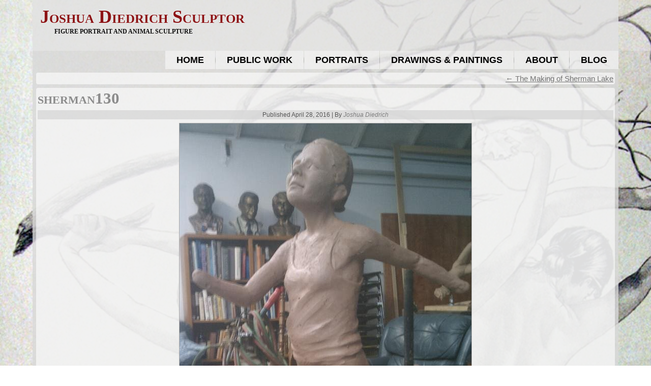

--- FILE ---
content_type: text/html; charset=UTF-8
request_url: https://joshuadiedrich.com/?attachment_id=2370
body_size: 16644
content:
<!DOCTYPE html>
<html lang="en-US">
<head>
<meta charset="UTF-8" />
<title>sherman130 | Joshua Diedrich SculptorJoshua Diedrich Sculptor</title><style id="wphb-used-css-attachment">#art-main{text-align:justify;cursor:default;background:#a6a6a6 url("https://b3099863.smushcdn.com/3099863/wp-content/themes/Diedrich50/images/page.jpeg?lossy=2&strip=1&avif=1");width:100%;min-height:100%;margin:0 auto;font-family:Verdana,Geneva,Arial,Helvetica,sans-serif;font-size:13px;font-style:normal;font-weight:400;position:relative;top:0;left:0;overflow:hidden}ul.art-hmenu{text-align:justify;font-family:Verdana,Geneva,Arial,Helvetica,sans-serif;font-size:13px;font-style:normal;font-weight:400}a,h1,li,p,ul{margin:0;padding:0}.art-postcontent,.art-postheadericons{text-align:left}.art-postcontent,.art-postcontent a,.art-postcontent a:hover,.art-postcontent a:link,.art-postcontent a:visited,.art-postcontent li{font-size:15px}.art-headline,.art-headline a,.art-headline a:hover,.art-headline a:link,.art-headline a:visited,.art-postcontent h1,.art-postcontent h1 a,.art-postcontent h1 a:hover,.art-postcontent h1 a:link,.art-postcontent h1 a:visited,.art-postheader,.art-postheader a,.art-postheader a:hover,.art-postheader a:link,.art-postheader a:visited,.art-slogan,.art-slogan a,.art-slogan a:hover,.art-slogan a:link,.art-slogan a:visited{font-family:Palatino Linotype,Georgia,Times New Roman,Times,serif;font-size:33px;font-weight:400}.art-postcontent a,.art-postcontent a:link{color:#757575;font-family:Verdana,Geneva,Arial,Helvetica,sans-serif;text-decoration:underline}.art-postcontent a:hover,.art-postcontent a:visited{color:#919191;font-family:Verdana,Geneva,Arial,Helvetica,sans-serif;text-decoration:none}.art-postcontent h1{color:#000;font-family:Verdana,Geneva,Arial,Helvetica,sans-serif;font-size:40px}.art-postcontent h1 a,.art-postcontent h1 a:hover,.art-postcontent h1 a:link,.art-postcontent h1 a:visited{font-family:Verdana,Geneva,Arial,Helvetica,sans-serif;font-size:40px}.art-hmenu a,.art-sheet,article,footer,header,nav{-webkit-background-origin:border!important;-moz-background-origin:border!important;background-origin:border-box!important}.art-sheet,article,footer,header,nav{-webkit-box-sizing:border-box;-moz-box-sizing:border-box;box-sizing:border-box;display:block}ul{list-style-type:none}body,html{height:100%}body{color:#121212;min-width:700px;margin:0;padding:0}#art-header-bg:before,.art-footer:before,.art-header:before,.art-layout-cell:before,.art-layout-wrapper:before,.art-nav:before,.art-sheet:before{content:" ";width:100%;display:table}#art-header-bg:after,.art-footer:after,.art-header:after,.art-layout-cell:after,.art-layout-wrapper:after,.art-nav:after,.art-sheet:after,.clearfix:after{clear:both;font:0/0 serif;content:" ";display:block}.art-postcontent li h1,.art-postcontent li p,li h1,li p{margin:1px}.art-shapes{z-index:0;position:absolute;inset:0;overflow:hidden}.art-headline{z-index:101;min-width:50px;line-height:100%;display:inline-block;position:absolute;top:15px;left:2.4%;-webkit-transform:rotate(0);-moz-transform:rotate(0);-ms-transform:rotate(0);-o-transform:rotate(0);transform:rotate(0);margin-left:-13px!important}.art-headline,.art-headline a,.art-headline a:hover,.art-headline a:link,.art-headline a:visited{font-variant:small-caps;text-shadow:0 0 2px #fff;white-space:nowrap;margin:0;padding:0;font-family:Palatino Linotype,Georgia,Times New Roman,Times,serif;font-size:36px;font-style:normal;font-weight:700;text-decoration:none;color:#8c1214!important}.art-slogan{z-index:102;white-space:nowrap;min-width:50px;line-height:100%;display:inline-block;position:absolute;top:56px;left:4.59%;-webkit-transform:rotate(0);-moz-transform:rotate(0);-ms-transform:rotate(0);-o-transform:rotate(0);transform:rotate(0);margin-left:-10px!important}.art-slogan,.art-slogan a,.art-slogan a:hover,.art-slogan a:link,.art-slogan a:visited{text-transform:uppercase;margin:0;padding:0;font-family:Palatino Linotype,Georgia,Times New Roman,Times,serif;font-size:12px;font-style:normal;font-weight:700;color:#0f0f0f!important}#art-header-bg{z-index:auto;background-image:url("https://b3099863.smushcdn.com/3099863/wp-content/themes/Diedrich50/images/header.png?lossy=2&strip=1&avif=1");background-position:top;background-repeat:no-repeat;width:100%;height:100px;margin:0 auto;position:absolute;left:0;overflow:hidden}.art-sheet{cursor:auto;background:#d9d9d9cc;width:90%;min-width:700px;max-width:1728px;margin:0 auto;position:relative;z-index:auto!important}.art-header{background-image:url("https://b3099863.smushcdn.com/3099863/wp-content/themes/Diedrich50/images/header.png?lossy=2&strip=1&avif=1");background-position:top;background-repeat:no-repeat;height:100px;margin:0 auto;position:relative;z-index:auto!important}.responsive .art-header{background-image:url("https://b3099863.smushcdn.com/3099863/wp-content/themes/Diedrich50/images/header.png?lossy=2&strip=1&avif=1");background-position:center}.art-nav{z-index:499;text-align:right;margin:0 auto;position:relative}ul.art-hmenu a,ul.art-hmenu a:hover,ul.art-hmenu a:link,ul.art-hmenu a:visited{z-index:11;outline:0;position:relative}ul.art-hmenu,ul.art-hmenu ul{border:0;margin:0;padding:0;list-style-type:none;display:block}ul.art-hmenu li{z-index:5;float:left;background:0 0;border:0;margin:0;padding:0;display:block;position:relative}ul.art-hmenu li:hover{z-index:10000;white-space:normal}ul.art-hmenu ul:after,ul.art-hmenu:after{content:".";visibility:hidden;clear:both;height:0;display:block;overflow:hidden}ul.art-hmenu,ul.art-hmenu ul{min-height:0}ul.art-hmenu{vertical-align:bottom;display:inline-block}.art-nav:before{content:" "}.art-hmenu{float:right}ul.art-hmenu>li{margin-left:1px}ul.art-hmenu>li:first-child{margin-left:0}ul.art-hmenu>li:last-child{margin-right:0}ul.art-hmenu>li>a{cursor:pointer;color:#000;text-align:center;background:#ffffff80;height:36px;margin:0 auto;padding:0 22px;line-height:36px;text-decoration:none;display:block;position:relative}.art-hmenu a,.art-hmenu a:hover,.art-hmenu a:link,.art-hmenu a:visited{text-transform:uppercase;font-family:Verdana,Geneva,Arial,Helvetica,sans-serif;font-size:18px;font-style:normal;font-weight:700;text-decoration:none}ul.art-hmenu>li:hover>a,ul.art-hmenu>li>a:hover,ul.art-hmenu>li>a:visited{text-decoration:none}ul.art-hmenu>li>a:hover{color:#fff;background:#8c1214cc;margin:0 auto;padding:0 22px;text-decoration:none}ul.art-hmenu>li:before{content:" ";background:url("https://b3099863.smushcdn.com/3099863/wp-content/themes/Diedrich50/images/menuseparator.png?lossy=2&strip=1&avif=1") center no-repeat;width:1px;height:36px;display:block;position:absolute;top:0;left:-1px}ul.art-hmenu>li:first-child:before{display:none}ul.art-hmenu li li a{background:#ffffff4d;border:1px solid #a6a6a64d;margin:0 auto;padding:0 8px}ul.art-hmenu li li{float:none;width:auto;margin-top:0;margin-bottom:0}ul.art-hmenu li li ul>li:last-child{margin-bottom:0}.art-hmenu ul a{white-space:nowrap;text-align:left;color:#545454;border:1px solid #0000;min-width:7em;height:24px;margin:0;font-family:Verdana,Geneva,Arial,Helvetica,sans-serif;font-size:12px;font-style:normal;font-weight:700;line-height:24px;text-decoration:none;display:block}.art-hmenu li li a{border-top-width:0!important}.art-hmenu li li:hover a,.art-hmenu ul>li:first-child>a{border-top-width:1px!important}.art-hmenu ul a:hover,.art-hmenu ul a:link,.art-hmenu ul a:visited{text-align:left;color:#545454;margin:0;font-family:Verdana,Geneva,Arial,Helvetica,sans-serif;font-size:12px;font-style:normal;font-weight:700;line-height:24px;text-decoration:none}ul.art-hmenu ul li a:hover{background:#fff;border:1px solid #919191;margin:0 auto}.art-hmenu ul a:hover{text-decoration:none}.art-hmenu ul li a:hover{color:#000}ul.art-hmenu ul:before{content:" ";z-index:1;background:#fff9;margin:0 auto;display:block;position:absolute}ul.art-hmenu ul{visibility:hidden;z-index:10;background-image:url("https://b3099863.smushcdn.com/3099863/wp-content/themes/Diedrich50/images/spacer.gif?lossy=2&strip=1&avif=1");position:absolute;top:0;left:0}.art-layout-wrapper{margin:0 auto;position:relative;z-index:auto!important}.art-content-layout{table-layout:fixed;width:100%;display:table}.art-content-layout-row{display:table-row}.art-layout-cell{vertical-align:top;display:table-cell}.art-postcontent .art-content-layout{border-collapse:collapse}select{vertical-align:middle;font-family:Verdana,Geneva,Arial,Helvetica,sans-serif;font-size:12px;font-style:normal;font-weight:700}.art-post{background:#fff9;-webkit-border-radius:4px;-moz-border-radius:4px;border-radius:4px;margin:7px;padding:3px}a img{border:0}.art-article img,.art-footer-text img,img.art-article{border:1px solid #ababab;margin:7px}.art-metadata-icons img{vertical-align:middle;border:none;margin:2px}pre{padding:.1em;overflow:auto}.art-postheader{color:#121212;text-align:left;font-family:Verdana,Geneva,Arial,Helvetica,sans-serif;font-size:31px;font-style:normal;font-weight:700}.art-postheader a,.art-postheader a:hover,.art-postheader a:link,.art-postheader a:visited{text-align:left;font-family:Verdana,Geneva,Arial,Helvetica,sans-serif;font-size:31px;font-style:normal;font-weight:700}.art-postheader a,.art-postheader a:link{font-variant:small-caps;color:#8c8c8c;font-family:Palatino Linotype,Georgia,Times New Roman,Times,serif;text-decoration:none}.art-postheader a:visited{font-variant:small-caps;color:gray;font-family:Palatino Linotype,Georgia,Times New Roman,Times,serif;text-decoration:none}.art-postheader a:hover{font-variant:small-caps;color:#919191;font-family:Palatino Linotype,Georgia,Times New Roman,Times,serif;text-decoration:none}.art-postmetadataheader{z-index:1;background:#d4d4d4b3;margin:5px auto 0;padding:1px;position:relative}.art-postheadericons,.art-postheadericons a,.art-postheadericons a:hover,.art-postheadericons a:link,.art-postheadericons a:visited{text-align:center;color:#545454;font-family:Verdana,Geneva,Arial,Helvetica,sans-serif;font-size:12px;font-style:normal;font-weight:400}.art-postheadericons{padding:1px}.art-postheadericons a,.art-postheadericons a:link{color:#7d7d7d;font-family:Verdana,Geneva,Arial,Helvetica,sans-serif;font-style:italic;font-weight:400;text-decoration:none}.art-postheadericons a:visited{color:#636363;font-style:italic;font-weight:400;text-decoration:none}.art-postheadericons a:hover{color:#636363;font-family:Verdana,Geneva,Arial,Helvetica,sans-serif;font-style:italic;font-weight:400;text-decoration:underline}.art-post ul>li:before,.art-postcontent ul>li:before{content:url("https://b3099863.smushcdn.com/3099863/wp-content/themes/Diedrich50/images/postbullets.png?lossy=2&strip=1&avif=1");vertical-align:middle;margin-right:6px;font-size:0;line-height:0;display:inline-block;position:relative;bottom:2px}.art-post li,.art-postcontent li{color:#404040;margin:0 0 0 24px;font-family:Verdana,Geneva,Arial,Helvetica,sans-serif;font-size:13px}.art-post ul>li,.art-postcontent ul>li{padding:0}.art-post ul>li,.art-postcontent ul>li{padding-left:13px}.art-post ul>li:before,.art-postcontent ul>li:before{margin-left:-13px}.art-post ul,.art-postcontent ul{margin:1em 0 1em 24px}.art-post li ul,.art-postcontent li ul{margin:.5em 0 .5em 24px}.art-post li,.art-postcontent li{margin:0}.art-post ul>li,.art-postcontent ul>li{overflow:visible hidden}.art-footer{color:#696969;text-align:center;background:#d9d9d9;margin:0 auto;padding:0;font-family:Palatino Linotype,Georgia,Times New Roman,Times,serif;font-size:13px;position:relative}.art-footer-text a,.art-footer-text a:hover,.art-footer-text a:link,.art-footer-text a:visited{color:#696969;font-family:Palatino Linotype,Georgia,Times New Roman,Times,serif;font-size:13px}.art-footer-text p{text-align:center;padding:0}.art-footer-text a,.art-footer-text a:link{color:#6e6e6e;font-family:Verdana,Geneva,Arial,Helvetica,sans-serif;text-decoration:none}.art-footer-text a:visited{color:#575757;font-family:Verdana,Geneva,Arial,Helvetica,sans-serif;text-decoration:none}.art-footer-text a:hover{color:#6e6e6e;font-family:Verdana,Geneva,Arial,Helvetica,sans-serif;text-decoration:underline}.art-footer-text h1{color:#a6a6a6;font-family:Palatino Linotype,Georgia,Times New Roman,Times,serif}.art-footer-text img{border:1px solid #ababab;margin:5px}.art-footer-inner{width:90%;min-width:700px;max-width:1728px;margin:0 auto;padding:10px}.art-footer-text ul>li:before{content:url("https://b3099863.smushcdn.com/3099863/wp-content/themes/Diedrich50/images/footerbullets.png?lossy=2&strip=1&avif=1");vertical-align:middle;margin-left:-21px;margin-right:6px;font-size:0;line-height:0;display:inline-block;position:relative;bottom:2px}.art-footer-text li{color:#404040;font-family:Verdana,Geneva,Arial,Helvetica,sans-serif;font-size:12px}.art-footer-text ul>li{padding:0}.art-footer-text ul>li{padding-left:21px}.art-content-layout .art-content{margin:0 auto}.navigation{text-align:center;display:block}p.center{text-align:center}.alignleft{float:left}.alignright{float:right}.wp-caption{background-color:#f3f3f3;border:1px solid #ddd;margin:10px;padding-top:4px}.wp-caption img{border:0;margin:0;padding:0}.wp-caption,.wp-caption p{text-align:center}.gallery{clear:both;margin:0 auto 18px;overflow:hidden}.gallery img{border:10px solid #f1f1f1}.gallery{letter-spacing:normal}.art-content{z-index:1;position:relative}div.art-footer div.art-content-layout{width:100%;margin:0 auto}li.pingback p{margin:0}img:is([sizes=auto i],[sizes^="auto," i]){contain-intrinsic-size:3000px 1500px}.wp-block-button__link{box-sizing:border-box;cursor:pointer;text-align:center;word-break:break-word;align-content:center;height:100%;display:inline-block}.wp-block-button__link.alignright{text-align:right}:root :where(.wp-block-button .wp-block-button__link.is-style-outline),:root :where(.wp-block-button.is-style-outline > .wp-block-button__link){border:2px solid;padding:.667em 1.333em}:root :where(.wp-block-button .wp-block-button__link.is-style-outline:not(.has-text-color)),:root :where(.wp-block-button.is-style-outline > .wp-block-button__link:not(.has-text-color)){color:currentColor}:root :where(.wp-block-button .wp-block-button__link.is-style-outline:not(.has-background)),:root :where(.wp-block-button.is-style-outline > .wp-block-button__link:not(.has-background)){background-color:initial;background-image:none}.wp-block-columns{box-sizing:border-box;display:flex;flex-wrap:wrap!important;align-items:normal!important}@media (width >= 782px){.wp-block-columns{flex-wrap:nowrap!important}}:root :where(.wp-block-cover h1:not(.has-text-color)),:root :where(.wp-block-cover h2:not(.has-text-color)),:root :where(.wp-block-cover h3:not(.has-text-color)),:root :where(.wp-block-cover h4:not(.has-text-color)),:root :where(.wp-block-cover h5:not(.has-text-color)),:root :where(.wp-block-cover h6:not(.has-text-color)),:root :where(.wp-block-cover p:not(.has-text-color)){color:inherit}.wp-block-gallery:not(.has-nested-images){flex-wrap:wrap;margin:0;padding:0;list-style-type:none;display:flex}.wp-block-gallery:not(.has-nested-images).alignleft,.wp-block-gallery:not(.has-nested-images).alignright{width:100%;max-width:420px}.wp-block-image>a,.wp-block-image>figure>a{display:inline-block}.wp-block-image img{box-sizing:border-box;vertical-align:bottom;max-width:100%;height:auto}.wp-block-image[style*=border-radius] img,.wp-block-image[style*=border-radius]>a{border-radius:inherit}.wp-block-image .alignleft,.wp-block-image .alignright,.wp-block-image.alignleft,.wp-block-image.alignright{display:table}.wp-block-image .alignleft{float:left;margin:.5em 1em .5em 0}.wp-block-image .alignright{float:right;margin:.5em 0 .5em 1em}.wp-block-image :where(figcaption){margin-top:.5em;margin-bottom:1em}:root :where(.wp-block-image.is-style-rounded img,.wp-block-image .is-style-rounded img){border-radius:9999px}.wp-block-image figure{margin:0}@keyframes turn-off-visibility{0%{opacity:1;visibility:visible}99%{opacity:0;visibility:visible}to{opacity:0;visibility:hidden}}@keyframes lightbox-zoom-out{0%{visibility:visible;transform:translate(-50%,-50%) scale(1)}99%{visibility:visible}to{transform:translate(calc((-100vw + var(--wp--lightbox-scrollbar-width))/ 2 + var(--wp--lightbox-initial-left-position)),calc(-50vh + var(--wp--lightbox-initial-top-position))) scale(var(--wp--lightbox-scale));visibility:hidden}}:root :where(.wp-block-latest-posts.is-grid){padding:0}:root :where(.wp-block-latest-posts.wp-block-latest-posts__list){padding-left:0}ul{box-sizing:border-box}:root :where(.wp-block-list.has-background){padding:1.25em 2.375em}:root :where(p.has-background){padding:1.25em 2.375em}:where(p.has-text-color:not(.has-link-color)) a{color:inherit}.wp-block-pullquote{box-sizing:border-box;overflow-wrap:break-word;text-align:center;margin:0 0 1em;padding:4em 0}.wp-block-pullquote p{color:inherit}.wp-block-pullquote p{margin-top:0}.wp-block-pullquote p:last-child{margin-bottom:0}.wp-block-pullquote.alignleft,.wp-block-pullquote.alignright{max-width:420px}.wp-block-pullquote footer{position:relative}.wp-block-post-template{box-sizing:border-box;max-width:100%;margin-top:0;margin-bottom:0;padding:0;list-style:none}:root :where(.wp-block-separator.is-style-dots){text-align:center;height:auto;line-height:1}:root :where(.wp-block-separator.is-style-dots):before{color:currentColor;content:"···";letter-spacing:2em;padding-left:2em;font-family:serif;font-size:1.5em}:root :where(.wp-block-site-logo.is-style-rounded){border-radius:9999px}:root :where(.wp-block-social-links .wp-social-link a){padding:.25em}:root :where(.wp-block-social-links.is-style-logos-only .wp-social-link a){padding:0}:root :where(.wp-block-social-links.is-style-pill-shape .wp-social-link a){padding-left:.666667em;padding-right:.666667em}:root :where(.wp-block-tag-cloud.is-style-outline){flex-wrap:wrap;gap:1ch;display:flex}:root :where(.wp-block-tag-cloud.is-style-outline a){border:1px solid;margin-right:0;padding:1ch 2ch;font-size:unset!important;text-decoration:none!important}:root :where(.wp-block-table-of-contents){box-sizing:border-box}:root{}:root .has-midnight-gradient-background{background:linear-gradient(135deg,#020381,#2874fc)}html :where(.has-border-color){border-style:solid}html :where([style*=border-top-color]){border-top-style:solid}html :where([style*=border-right-color]){border-right-style:solid}html :where([style*=border-bottom-color]){border-bottom-style:solid}html :where([style*=border-left-color]){border-left-style:solid}html :where([style*=border-width]){border-style:solid}html :where([style*=border-top-width]){border-top-style:solid}html :where([style*=border-right-width]){border-right-style:solid}html :where([style*=border-bottom-width]){border-bottom-style:solid}html :where([style*=border-left-width]){border-left-style:solid}html :where(img[class*=wp-image-]){max-width:100%;height:auto}html :where(.is-position-sticky){}@media screen and (width <= 600px){html :where(.is-position-sticky){}}/*! This file is auto-generated */.wp-block-button__link{color:#fff;background-color:#32373c;border-radius:9999px;box-shadow:none;text-decoration:none;padding:calc(.667em + 2px) calc(1.333em + 2px);font-size:1.125em}.wp-block-file__button{background:#32373c;color:#fff;text-decoration:none}:root{--wp--preset--color--black:#000000;--wp--preset--color--cyan-bluish-gray:#abb8c3;--wp--preset--color--white:#ffffff;--wp--preset--color--pale-pink:#f78da7;--wp--preset--color--vivid-red:#cf2e2e;--wp--preset--color--luminous-vivid-orange:#ff6900;--wp--preset--color--luminous-vivid-amber:#fcb900;--wp--preset--color--light-green-cyan:#7bdcb5;--wp--preset--color--vivid-green-cyan:#00d084;--wp--preset--color--pale-cyan-blue:#8ed1fc;--wp--preset--color--vivid-cyan-blue:#0693e3;--wp--preset--color--vivid-purple:#9b51e0;--wp--preset--gradient--vivid-cyan-blue-to-vivid-purple:linear-gradient(135deg,rgba(6,147,227,1) 0%,rgb(155,81,224) 100%);--wp--preset--gradient--light-green-cyan-to-vivid-green-cyan:linear-gradient(135deg,rgb(122,220,180) 0%,rgb(0,208,130) 100%);--wp--preset--gradient--luminous-vivid-amber-to-luminous-vivid-orange:linear-gradient(135deg,rgba(252,185,0,1) 0%,rgba(255,105,0,1) 100%);--wp--preset--gradient--luminous-vivid-orange-to-vivid-red:linear-gradient(135deg,rgba(255,105,0,1) 0%,rgb(207,46,46) 100%);--wp--preset--gradient--very-light-gray-to-cyan-bluish-gray:linear-gradient(135deg,rgb(238,238,238) 0%,rgb(169,184,195) 100%);--wp--preset--gradient--cool-to-warm-spectrum:linear-gradient(135deg,rgb(74,234,220) 0%,rgb(151,120,209) 20%,rgb(207,42,186) 40%,rgb(238,44,130) 60%,rgb(251,105,98) 80%,rgb(254,248,76) 100%);--wp--preset--gradient--blush-light-purple:linear-gradient(135deg,rgb(255,206,236) 0%,rgb(152,150,240) 100%);--wp--preset--gradient--blush-bordeaux:linear-gradient(135deg,rgb(254,205,165) 0%,rgb(254,45,45) 50%,rgb(107,0,62) 100%);--wp--preset--gradient--luminous-dusk:linear-gradient(135deg,rgb(255,203,112) 0%,rgb(199,81,192) 50%,rgb(65,88,208) 100%);--wp--preset--gradient--pale-ocean:linear-gradient(135deg,rgb(255,245,203) 0%,rgb(182,227,212) 50%,rgb(51,167,181) 100%);--wp--preset--gradient--electric-grass:linear-gradient(135deg,rgb(202,248,128) 0%,rgb(113,206,126) 100%);--wp--preset--gradient--midnight:linear-gradient(135deg,rgb(2,3,129) 0%,rgb(40,116,252) 100%);--wp--preset--font-size--small:13px;--wp--preset--font-size--medium:20px;--wp--preset--font-size--large:36px;--wp--preset--font-size--x-large:42px}body .is-layout-flex{display:flex}.is-layout-flex{flex-wrap:wrap;align-items:center}.is-layout-flex>:is(*,div){margin:0}body .is-layout-grid{display:grid}.is-layout-grid>:is(*,div){margin:0}.has-black-color{color:var(--wp--preset--color--black)!important}.has-cyan-bluish-gray-color{color:var(--wp--preset--color--cyan-bluish-gray)!important}.has-white-color{color:var(--wp--preset--color--white)!important}.has-pale-pink-color{color:var(--wp--preset--color--pale-pink)!important}.has-vivid-red-color{color:var(--wp--preset--color--vivid-red)!important}.has-luminous-vivid-orange-color{color:var(--wp--preset--color--luminous-vivid-orange)!important}.has-luminous-vivid-amber-color{color:var(--wp--preset--color--luminous-vivid-amber)!important}.has-light-green-cyan-color{color:var(--wp--preset--color--light-green-cyan)!important}.has-vivid-green-cyan-color{color:var(--wp--preset--color--vivid-green-cyan)!important}.has-pale-cyan-blue-color{color:var(--wp--preset--color--pale-cyan-blue)!important}.has-vivid-cyan-blue-color{color:var(--wp--preset--color--vivid-cyan-blue)!important}.has-vivid-purple-color{color:var(--wp--preset--color--vivid-purple)!important}.has-black-background-color{background-color:var(--wp--preset--color--black)!important}.has-cyan-bluish-gray-background-color{background-color:var(--wp--preset--color--cyan-bluish-gray)!important}.has-white-background-color{background-color:var(--wp--preset--color--white)!important}.has-pale-pink-background-color{background-color:var(--wp--preset--color--pale-pink)!important}.has-vivid-red-background-color{background-color:var(--wp--preset--color--vivid-red)!important}.has-luminous-vivid-orange-background-color{background-color:var(--wp--preset--color--luminous-vivid-orange)!important}.has-luminous-vivid-amber-background-color{background-color:var(--wp--preset--color--luminous-vivid-amber)!important}.has-light-green-cyan-background-color{background-color:var(--wp--preset--color--light-green-cyan)!important}.has-vivid-green-cyan-background-color{background-color:var(--wp--preset--color--vivid-green-cyan)!important}.has-pale-cyan-blue-background-color{background-color:var(--wp--preset--color--pale-cyan-blue)!important}.has-vivid-cyan-blue-background-color{background-color:var(--wp--preset--color--vivid-cyan-blue)!important}.has-vivid-purple-background-color{background-color:var(--wp--preset--color--vivid-purple)!important}.has-black-border-color{border-color:var(--wp--preset--color--black)!important}.has-cyan-bluish-gray-border-color{border-color:var(--wp--preset--color--cyan-bluish-gray)!important}.has-white-border-color{border-color:var(--wp--preset--color--white)!important}.has-pale-pink-border-color{border-color:var(--wp--preset--color--pale-pink)!important}.has-vivid-red-border-color{border-color:var(--wp--preset--color--vivid-red)!important}.has-luminous-vivid-orange-border-color{border-color:var(--wp--preset--color--luminous-vivid-orange)!important}.has-luminous-vivid-amber-border-color{border-color:var(--wp--preset--color--luminous-vivid-amber)!important}.has-light-green-cyan-border-color{border-color:var(--wp--preset--color--light-green-cyan)!important}.has-vivid-green-cyan-border-color{border-color:var(--wp--preset--color--vivid-green-cyan)!important}.has-pale-cyan-blue-border-color{border-color:var(--wp--preset--color--pale-cyan-blue)!important}.has-vivid-cyan-blue-border-color{border-color:var(--wp--preset--color--vivid-cyan-blue)!important}.has-vivid-purple-border-color{border-color:var(--wp--preset--color--vivid-purple)!important}.has-vivid-cyan-blue-to-vivid-purple-gradient-background{background:var(--wp--preset--gradient--vivid-cyan-blue-to-vivid-purple)!important}.has-light-green-cyan-to-vivid-green-cyan-gradient-background{background:var(--wp--preset--gradient--light-green-cyan-to-vivid-green-cyan)!important}.has-luminous-vivid-amber-to-luminous-vivid-orange-gradient-background{background:var(--wp--preset--gradient--luminous-vivid-amber-to-luminous-vivid-orange)!important}.has-luminous-vivid-orange-to-vivid-red-gradient-background{background:var(--wp--preset--gradient--luminous-vivid-orange-to-vivid-red)!important}.has-very-light-gray-to-cyan-bluish-gray-gradient-background{background:var(--wp--preset--gradient--very-light-gray-to-cyan-bluish-gray)!important}.has-cool-to-warm-spectrum-gradient-background{background:var(--wp--preset--gradient--cool-to-warm-spectrum)!important}.has-blush-light-purple-gradient-background{background:var(--wp--preset--gradient--blush-light-purple)!important}.has-blush-bordeaux-gradient-background{background:var(--wp--preset--gradient--blush-bordeaux)!important}.has-luminous-dusk-gradient-background{background:var(--wp--preset--gradient--luminous-dusk)!important}.has-pale-ocean-gradient-background{background:var(--wp--preset--gradient--pale-ocean)!important}.has-electric-grass-gradient-background{background:var(--wp--preset--gradient--electric-grass)!important}.has-midnight-gradient-background{background:var(--wp--preset--gradient--midnight)!important}.has-small-font-size{font-size:var(--wp--preset--font-size--small)!important}.has-medium-font-size{font-size:var(--wp--preset--font-size--medium)!important}.has-large-font-size{font-size:var(--wp--preset--font-size--large)!important}.has-x-large-font-size{font-size:var(--wp--preset--font-size--x-large)!important}:root :where(.wp-block-pullquote){font-size:1.5em;line-height:1.6}.responsive body{min-width:240px}.responsive .art-content-layout img{max-width:100%;height:auto!important}.responsive .art-content-layout,.responsive .art-content-layout-row,.responsive .art-layout-cell{display:block}.responsive .art-sheet{width:auto!important;min-width:240px!important;max-width:none;margin-right:1%!important;margin-left:1%!important}.responsive .art-header{width:auto;height:auto;min-height:100px;min-width:1%;background-position:center center!important;background-size:cover!important;background-repeat:repeat!important}.responsive .art-header .art-headline,.responsive .art-header .art-slogan{display:block!important;top:0!important;left:0!important;margin:2%!important}.responsive .art-header .art-headline a,.responsive .art-header .art-slogan{white-space:normal!important}.responsive .art-header *{position:relative;text-align:center;-webkit-transform:none!important;-moz-transform:none!important;-o-transform:none!important;-ms-transform:none!important;transform:none!important}.responsive .art-header .art-shapes>*{display:none}.responsive #art-header-bg{background-position:center center!important;background-size:cover!important;background-repeat:repeat!important}.responsive nav.art-nav{width:auto!important;position:relative!important;top:auto!important;left:auto!important;right:auto!important;bottom:auto!important;margin-top:0;margin-bottom:0;min-width:0;text-align:right!important}.responsive nav.art-nav{min-width:1%}.responsive .art-nav{padding-left:0;padding-right:0}.responsive .art-nav ul.art-hmenu{display:none;float:none;text-align:center}.responsive .art-nav ul.art-hmenu li{float:none}.responsive .art-nav ul.art-hmenu>li,.responsive .art-nav ul.art-hmenu>li:first-child,.responsive .art-nav ul.art-hmenu>li:last-child{margin-left:0;margin-right:0}.responsive .art-nav ul.art-hmenu>li:before{display:none}.responsive .art-nav ul.art-hmenu a{margin-top:1px!important;margin-bottom:1px!important;text-align:center!important;height:auto;white-space:normal}.responsive .art-nav ul.art-hmenu>li:first-child>a{margin-top:0!important}.responsive .art-nav ul.art-hmenu>li:last-child>a{margin-bottom:0!important}.responsive .art-nav ul.art-hmenu>li>ul,.responsive .art-nav ul.art-hmenu>li>ul>li,.responsive .art-nav ul.art-hmenu>li>ul>li a{width:auto!important}.responsive .art-nav ul.art-hmenu ul{left:auto!important;right:auto!important;top:auto!important;bottom:auto!important;display:none!important;position:relative!important;visibility:visible!important}.responsive .art-nav ul.art-hmenu>li>ul>li:first-child:after{display:none}.responsive .art-nav ul.art-hmenu ul a{padding-left:4%!important}.responsive .art-nav ul.art-hmenu ul ul a{padding-left:6%!important}.responsive .art-nav ul.art-hmenu ul ul ul a{padding-left:8%!important}.responsive .art-nav ul.art-hmenu ul ul ul ul a{padding-left:10%!important}.responsive .art-nav ul.art-hmenu ul ul ul ul ul a{padding-left:12%!important}.responsive .art-nav ul.art-hmenu>li>ul{padding:0}.responsive .art-nav ul.art-hmenu>li>ul:before{top:0;right:0;bottom:0;left:0}.responsive .art-content-layout,.responsive .art-content-layout-row,.responsive .art-layout-cell{display:block}.responsive .art-layout-cell{width:auto!important;height:auto!important;border-right-width:0!important;border-left-width:0!important;border-radius:0!important}.responsive .art-content-layout-row:after,.responsive .art-content-layout:after,.responsive .art-layout-cell:after{content:".";display:block;height:0;clear:both;visibility:hidden}.responsive .art-post{border-radius:0}.responsive .art-footer-inner{width:auto;padding:2%!important;min-width:0}.no-js img.lazyload{display:none}figure.wp-block-image img.lazyloading{min-width:150px}.lazyload,.lazyloading{--smush-placeholder-width:100px;--smush-placeholder-aspect-ratio:1/1;width:var(--smush-placeholder-width)!important;aspect-ratio:var(--smush-placeholder-aspect-ratio)!important}.lazyload,.lazyloading{opacity:0}.lazyloaded{opacity:1;transition:opacity .3s;transition-delay:0s}.synved-social-resolution-single{display:inline-block}.synved-social-resolution-normal{display:inline-block}.synved-social-resolution-hidef{display:none}@media only screen and (min--moz-device-pixel-ratio:2),only screen and (-o-min-device-pixel-ratio:2/1),only screen and (-webkit-min-device-pixel-ratio:2),only screen and (min-device-pixel-ratio:2),only screen and (min-resolution:2dppx),only screen and (min-resolution:192dpi){.synved-social-resolution-normal{display:none}.synved-social-resolution-hidef{display:inline-block}}</style>
<!-- Created by Artisteer v4.1.0.59861 -->
<meta name="viewport" content="initial-scale = 1.0, maximum-scale = 1.0, user-scalable = no, width = device-width">
<!--[if lt IE 9]><script type="wphb-delay-type" src="https://html5shiv.googlecode.com/svn/trunk/html5.js"></script><![endif]-->

<link rel="stylesheet" data-wphbdelayedstyle="https://joshuadiedrich.com/wp-content/themes/Diedrich50/style.css" media="screen" />
<link rel="pingback" href="https://joshuadiedrich.com/xmlrpc.php" />
<meta name='robots' content='max-image-preview:large' />

            <script data-no-defer="1" data-ezscrex="false" data-cfasync="false" data-pagespeed-no-defer data-cookieconsent="ignore">
                var ctPublicFunctions = {"_ajax_nonce":"8693258484","_rest_nonce":"7676abc00c","_ajax_url":"\/wp-admin\/admin-ajax.php","_rest_url":"https:\/\/joshuadiedrich.com\/wp-json\/","data__cookies_type":"native","data__ajax_type":"rest","data__bot_detector_enabled":0,"data__frontend_data_log_enabled":1,"cookiePrefix":"","wprocket_detected":false,"host_url":"joshuadiedrich.com","text__ee_click_to_select":"Click to select the whole data","text__ee_original_email":"The complete one is","text__ee_got_it":"Got it","text__ee_blocked":"Blocked","text__ee_cannot_connect":"Cannot connect","text__ee_cannot_decode":"Can not decode email. Unknown reason","text__ee_email_decoder":"CleanTalk email decoder","text__ee_wait_for_decoding":"The magic is on the way!","text__ee_decoding_process":"Please wait a few seconds while we decode the contact data."}
            </script>
        
            <script data-no-defer="1" data-ezscrex="false" data-cfasync="false" data-pagespeed-no-defer data-cookieconsent="ignore">
                var ctPublic = {"_ajax_nonce":"8693258484","settings__forms__check_internal":0,"settings__forms__check_external":0,"settings__forms__force_protection":0,"settings__forms__search_test":1,"settings__forms__wc_add_to_cart":0,"settings__data__bot_detector_enabled":0,"settings__sfw__anti_crawler":0,"blog_home":"https:\/\/joshuadiedrich.com\/","pixel__setting":"0","pixel__enabled":false,"pixel__url":null,"data__email_check_before_post":1,"data__email_check_exist_post":1,"data__cookies_type":"native","data__key_is_ok":false,"data__visible_fields_required":true,"wl_brandname":"Anti-Spam by CleanTalk","wl_brandname_short":"CleanTalk","ct_checkjs_key":"98b4ca47a1a146b98c4b0eda7462ef61849ffe58bf016c93652edc9f619fe1ac","emailEncoderPassKey":"a7632421d39f3b92114d87d2b64b7801","bot_detector_forms_excluded":"W10=","advancedCacheExists":true,"varnishCacheExists":false,"wc_ajax_add_to_cart":false}
            </script>
        <link rel='dns-prefetch' href='//b3099863.smushcdn.com' />
<link rel='dns-prefetch' href='//hb.wpmucdn.com' />
<link href='//hb.wpmucdn.com' rel='preconnect' />
<link rel="alternate" type="application/rss+xml" title="Joshua Diedrich Sculptor &raquo; Feed" href="https://joshuadiedrich.com/feed/" />
<link rel="alternate" type="application/rss+xml" title="Joshua Diedrich Sculptor &raquo; Comments Feed" href="https://joshuadiedrich.com/comments/feed/" />
<link rel="alternate" type="application/rss+xml" title="Joshua Diedrich Sculptor &raquo; sherman130 Comments Feed" href="https://joshuadiedrich.com/?attachment_id=2370/feed/" />
<link rel="alternate" title="oEmbed (JSON)" type="application/json+oembed" href="https://joshuadiedrich.com/wp-json/oembed/1.0/embed?url=https%3A%2F%2Fjoshuadiedrich.com%2F%3Fattachment_id%3D2370" />
<link rel="alternate" title="oEmbed (XML)" type="text/xml+oembed" href="https://joshuadiedrich.com/wp-json/oembed/1.0/embed?url=https%3A%2F%2Fjoshuadiedrich.com%2F%3Fattachment_id%3D2370&#038;format=xml" />
		<style>
			.lazyload,
			.lazyloading {
				max-width: 100%;
			}
		</style>
		<style id='wp-img-auto-sizes-contain-inline-css' type='text/css'>
img:is([sizes=auto i],[sizes^="auto," i]){contain-intrinsic-size:3000px 1500px}
/*# sourceURL=wp-img-auto-sizes-contain-inline-css */
</style>
<style id='wp-block-library-inline-css' type='text/css'>
:root{--wp-block-synced-color:#7a00df;--wp-block-synced-color--rgb:122,0,223;--wp-bound-block-color:var(--wp-block-synced-color);--wp-editor-canvas-background:#ddd;--wp-admin-theme-color:#007cba;--wp-admin-theme-color--rgb:0,124,186;--wp-admin-theme-color-darker-10:#006ba1;--wp-admin-theme-color-darker-10--rgb:0,107,160.5;--wp-admin-theme-color-darker-20:#005a87;--wp-admin-theme-color-darker-20--rgb:0,90,135;--wp-admin-border-width-focus:2px}@media (min-resolution:192dpi){:root{--wp-admin-border-width-focus:1.5px}}.wp-element-button{cursor:pointer}:root .has-very-light-gray-background-color{background-color:#eee}:root .has-very-dark-gray-background-color{background-color:#313131}:root .has-very-light-gray-color{color:#eee}:root .has-very-dark-gray-color{color:#313131}:root .has-vivid-green-cyan-to-vivid-cyan-blue-gradient-background{background:linear-gradient(135deg,#00d084,#0693e3)}:root .has-purple-crush-gradient-background{background:linear-gradient(135deg,#34e2e4,#4721fb 50%,#ab1dfe)}:root .has-hazy-dawn-gradient-background{background:linear-gradient(135deg,#faaca8,#dad0ec)}:root .has-subdued-olive-gradient-background{background:linear-gradient(135deg,#fafae1,#67a671)}:root .has-atomic-cream-gradient-background{background:linear-gradient(135deg,#fdd79a,#004a59)}:root .has-nightshade-gradient-background{background:linear-gradient(135deg,#330968,#31cdcf)}:root .has-midnight-gradient-background{background:linear-gradient(135deg,#020381,#2874fc)}:root{--wp--preset--font-size--normal:16px;--wp--preset--font-size--huge:42px}.has-regular-font-size{font-size:1em}.has-larger-font-size{font-size:2.625em}.has-normal-font-size{font-size:var(--wp--preset--font-size--normal)}.has-huge-font-size{font-size:var(--wp--preset--font-size--huge)}.has-text-align-center{text-align:center}.has-text-align-left{text-align:left}.has-text-align-right{text-align:right}.has-fit-text{white-space:nowrap!important}#end-resizable-editor-section{display:none}.aligncenter{clear:both}.items-justified-left{justify-content:flex-start}.items-justified-center{justify-content:center}.items-justified-right{justify-content:flex-end}.items-justified-space-between{justify-content:space-between}.screen-reader-text{border:0;clip-path:inset(50%);height:1px;margin:-1px;overflow:hidden;padding:0;position:absolute;width:1px;word-wrap:normal!important}.screen-reader-text:focus{background-color:#ddd;clip-path:none;color:#444;display:block;font-size:1em;height:auto;left:5px;line-height:normal;padding:15px 23px 14px;text-decoration:none;top:5px;width:auto;z-index:100000}html :where(.has-border-color){border-style:solid}html :where([style*=border-top-color]){border-top-style:solid}html :where([style*=border-right-color]){border-right-style:solid}html :where([style*=border-bottom-color]){border-bottom-style:solid}html :where([style*=border-left-color]){border-left-style:solid}html :where([style*=border-width]){border-style:solid}html :where([style*=border-top-width]){border-top-style:solid}html :where([style*=border-right-width]){border-right-style:solid}html :where([style*=border-bottom-width]){border-bottom-style:solid}html :where([style*=border-left-width]){border-left-style:solid}html :where(img[class*=wp-image-]){height:auto;max-width:100%}:where(figure){margin:0 0 1em}html :where(.is-position-sticky){--wp-admin--admin-bar--position-offset:var(--wp-admin--admin-bar--height,0px)}@media screen and (max-width:600px){html :where(.is-position-sticky){--wp-admin--admin-bar--position-offset:0px}}

/*# sourceURL=wp-block-library-inline-css */
</style><style id='global-styles-inline-css' type='text/css'>
:root{--wp--preset--aspect-ratio--square: 1;--wp--preset--aspect-ratio--4-3: 4/3;--wp--preset--aspect-ratio--3-4: 3/4;--wp--preset--aspect-ratio--3-2: 3/2;--wp--preset--aspect-ratio--2-3: 2/3;--wp--preset--aspect-ratio--16-9: 16/9;--wp--preset--aspect-ratio--9-16: 9/16;--wp--preset--color--black: #000000;--wp--preset--color--cyan-bluish-gray: #abb8c3;--wp--preset--color--white: #ffffff;--wp--preset--color--pale-pink: #f78da7;--wp--preset--color--vivid-red: #cf2e2e;--wp--preset--color--luminous-vivid-orange: #ff6900;--wp--preset--color--luminous-vivid-amber: #fcb900;--wp--preset--color--light-green-cyan: #7bdcb5;--wp--preset--color--vivid-green-cyan: #00d084;--wp--preset--color--pale-cyan-blue: #8ed1fc;--wp--preset--color--vivid-cyan-blue: #0693e3;--wp--preset--color--vivid-purple: #9b51e0;--wp--preset--gradient--vivid-cyan-blue-to-vivid-purple: linear-gradient(135deg,rgb(6,147,227) 0%,rgb(155,81,224) 100%);--wp--preset--gradient--light-green-cyan-to-vivid-green-cyan: linear-gradient(135deg,rgb(122,220,180) 0%,rgb(0,208,130) 100%);--wp--preset--gradient--luminous-vivid-amber-to-luminous-vivid-orange: linear-gradient(135deg,rgb(252,185,0) 0%,rgb(255,105,0) 100%);--wp--preset--gradient--luminous-vivid-orange-to-vivid-red: linear-gradient(135deg,rgb(255,105,0) 0%,rgb(207,46,46) 100%);--wp--preset--gradient--very-light-gray-to-cyan-bluish-gray: linear-gradient(135deg,rgb(238,238,238) 0%,rgb(169,184,195) 100%);--wp--preset--gradient--cool-to-warm-spectrum: linear-gradient(135deg,rgb(74,234,220) 0%,rgb(151,120,209) 20%,rgb(207,42,186) 40%,rgb(238,44,130) 60%,rgb(251,105,98) 80%,rgb(254,248,76) 100%);--wp--preset--gradient--blush-light-purple: linear-gradient(135deg,rgb(255,206,236) 0%,rgb(152,150,240) 100%);--wp--preset--gradient--blush-bordeaux: linear-gradient(135deg,rgb(254,205,165) 0%,rgb(254,45,45) 50%,rgb(107,0,62) 100%);--wp--preset--gradient--luminous-dusk: linear-gradient(135deg,rgb(255,203,112) 0%,rgb(199,81,192) 50%,rgb(65,88,208) 100%);--wp--preset--gradient--pale-ocean: linear-gradient(135deg,rgb(255,245,203) 0%,rgb(182,227,212) 50%,rgb(51,167,181) 100%);--wp--preset--gradient--electric-grass: linear-gradient(135deg,rgb(202,248,128) 0%,rgb(113,206,126) 100%);--wp--preset--gradient--midnight: linear-gradient(135deg,rgb(2,3,129) 0%,rgb(40,116,252) 100%);--wp--preset--font-size--small: 13px;--wp--preset--font-size--medium: 20px;--wp--preset--font-size--large: 36px;--wp--preset--font-size--x-large: 42px;--wp--preset--spacing--20: 0.44rem;--wp--preset--spacing--30: 0.67rem;--wp--preset--spacing--40: 1rem;--wp--preset--spacing--50: 1.5rem;--wp--preset--spacing--60: 2.25rem;--wp--preset--spacing--70: 3.38rem;--wp--preset--spacing--80: 5.06rem;--wp--preset--shadow--natural: 6px 6px 9px rgba(0, 0, 0, 0.2);--wp--preset--shadow--deep: 12px 12px 50px rgba(0, 0, 0, 0.4);--wp--preset--shadow--sharp: 6px 6px 0px rgba(0, 0, 0, 0.2);--wp--preset--shadow--outlined: 6px 6px 0px -3px rgb(255, 255, 255), 6px 6px rgb(0, 0, 0);--wp--preset--shadow--crisp: 6px 6px 0px rgb(0, 0, 0);}:where(.is-layout-flex){gap: 0.5em;}:where(.is-layout-grid){gap: 0.5em;}body .is-layout-flex{display: flex;}.is-layout-flex{flex-wrap: wrap;align-items: center;}.is-layout-flex > :is(*, div){margin: 0;}body .is-layout-grid{display: grid;}.is-layout-grid > :is(*, div){margin: 0;}:where(.wp-block-columns.is-layout-flex){gap: 2em;}:where(.wp-block-columns.is-layout-grid){gap: 2em;}:where(.wp-block-post-template.is-layout-flex){gap: 1.25em;}:where(.wp-block-post-template.is-layout-grid){gap: 1.25em;}.has-black-color{color: var(--wp--preset--color--black) !important;}.has-cyan-bluish-gray-color{color: var(--wp--preset--color--cyan-bluish-gray) !important;}.has-white-color{color: var(--wp--preset--color--white) !important;}.has-pale-pink-color{color: var(--wp--preset--color--pale-pink) !important;}.has-vivid-red-color{color: var(--wp--preset--color--vivid-red) !important;}.has-luminous-vivid-orange-color{color: var(--wp--preset--color--luminous-vivid-orange) !important;}.has-luminous-vivid-amber-color{color: var(--wp--preset--color--luminous-vivid-amber) !important;}.has-light-green-cyan-color{color: var(--wp--preset--color--light-green-cyan) !important;}.has-vivid-green-cyan-color{color: var(--wp--preset--color--vivid-green-cyan) !important;}.has-pale-cyan-blue-color{color: var(--wp--preset--color--pale-cyan-blue) !important;}.has-vivid-cyan-blue-color{color: var(--wp--preset--color--vivid-cyan-blue) !important;}.has-vivid-purple-color{color: var(--wp--preset--color--vivid-purple) !important;}.has-black-background-color{background-color: var(--wp--preset--color--black) !important;}.has-cyan-bluish-gray-background-color{background-color: var(--wp--preset--color--cyan-bluish-gray) !important;}.has-white-background-color{background-color: var(--wp--preset--color--white) !important;}.has-pale-pink-background-color{background-color: var(--wp--preset--color--pale-pink) !important;}.has-vivid-red-background-color{background-color: var(--wp--preset--color--vivid-red) !important;}.has-luminous-vivid-orange-background-color{background-color: var(--wp--preset--color--luminous-vivid-orange) !important;}.has-luminous-vivid-amber-background-color{background-color: var(--wp--preset--color--luminous-vivid-amber) !important;}.has-light-green-cyan-background-color{background-color: var(--wp--preset--color--light-green-cyan) !important;}.has-vivid-green-cyan-background-color{background-color: var(--wp--preset--color--vivid-green-cyan) !important;}.has-pale-cyan-blue-background-color{background-color: var(--wp--preset--color--pale-cyan-blue) !important;}.has-vivid-cyan-blue-background-color{background-color: var(--wp--preset--color--vivid-cyan-blue) !important;}.has-vivid-purple-background-color{background-color: var(--wp--preset--color--vivid-purple) !important;}.has-black-border-color{border-color: var(--wp--preset--color--black) !important;}.has-cyan-bluish-gray-border-color{border-color: var(--wp--preset--color--cyan-bluish-gray) !important;}.has-white-border-color{border-color: var(--wp--preset--color--white) !important;}.has-pale-pink-border-color{border-color: var(--wp--preset--color--pale-pink) !important;}.has-vivid-red-border-color{border-color: var(--wp--preset--color--vivid-red) !important;}.has-luminous-vivid-orange-border-color{border-color: var(--wp--preset--color--luminous-vivid-orange) !important;}.has-luminous-vivid-amber-border-color{border-color: var(--wp--preset--color--luminous-vivid-amber) !important;}.has-light-green-cyan-border-color{border-color: var(--wp--preset--color--light-green-cyan) !important;}.has-vivid-green-cyan-border-color{border-color: var(--wp--preset--color--vivid-green-cyan) !important;}.has-pale-cyan-blue-border-color{border-color: var(--wp--preset--color--pale-cyan-blue) !important;}.has-vivid-cyan-blue-border-color{border-color: var(--wp--preset--color--vivid-cyan-blue) !important;}.has-vivid-purple-border-color{border-color: var(--wp--preset--color--vivid-purple) !important;}.has-vivid-cyan-blue-to-vivid-purple-gradient-background{background: var(--wp--preset--gradient--vivid-cyan-blue-to-vivid-purple) !important;}.has-light-green-cyan-to-vivid-green-cyan-gradient-background{background: var(--wp--preset--gradient--light-green-cyan-to-vivid-green-cyan) !important;}.has-luminous-vivid-amber-to-luminous-vivid-orange-gradient-background{background: var(--wp--preset--gradient--luminous-vivid-amber-to-luminous-vivid-orange) !important;}.has-luminous-vivid-orange-to-vivid-red-gradient-background{background: var(--wp--preset--gradient--luminous-vivid-orange-to-vivid-red) !important;}.has-very-light-gray-to-cyan-bluish-gray-gradient-background{background: var(--wp--preset--gradient--very-light-gray-to-cyan-bluish-gray) !important;}.has-cool-to-warm-spectrum-gradient-background{background: var(--wp--preset--gradient--cool-to-warm-spectrum) !important;}.has-blush-light-purple-gradient-background{background: var(--wp--preset--gradient--blush-light-purple) !important;}.has-blush-bordeaux-gradient-background{background: var(--wp--preset--gradient--blush-bordeaux) !important;}.has-luminous-dusk-gradient-background{background: var(--wp--preset--gradient--luminous-dusk) !important;}.has-pale-ocean-gradient-background{background: var(--wp--preset--gradient--pale-ocean) !important;}.has-electric-grass-gradient-background{background: var(--wp--preset--gradient--electric-grass) !important;}.has-midnight-gradient-background{background: var(--wp--preset--gradient--midnight) !important;}.has-small-font-size{font-size: var(--wp--preset--font-size--small) !important;}.has-medium-font-size{font-size: var(--wp--preset--font-size--medium) !important;}.has-large-font-size{font-size: var(--wp--preset--font-size--large) !important;}.has-x-large-font-size{font-size: var(--wp--preset--font-size--x-large) !important;}
/*# sourceURL=global-styles-inline-css */
</style>

<style id='classic-theme-styles-inline-css' type='text/css'>
/*! This file is auto-generated */
.wp-block-button__link{color:#fff;background-color:#32373c;border-radius:9999px;box-shadow:none;text-decoration:none;padding:calc(.667em + 2px) calc(1.333em + 2px);font-size:1.125em}.wp-block-file__button{background:#32373c;color:#fff;text-decoration:none}
/*# sourceURL=/wp-includes/css/classic-themes.min.css */
</style>
<link rel='stylesheet' id='cleantalk-public-css-css' data-wphbdelayedstyle="https://hb.wpmucdn.com/joshuadiedrich.com/f29e3503-780f-4f00-a26f-3d8d9ae1f94f.css" type='text/css' media='all' />
<link rel='stylesheet' id='cleantalk-email-decoder-css-css' data-wphbdelayedstyle="https://hb.wpmucdn.com/joshuadiedrich.com/4e4d9057-d048-4c70-97b1-a93e746fe8cd.css" type='text/css' media='all' />
<link rel='stylesheet' id='email-subscribers-css' data-wphbdelayedstyle="https://hb.wpmucdn.com/joshuadiedrich.com/80f082de-f5a9-4717-88cc-b259e9a4cc96.css" type='text/css' media='all' />
<link rel='stylesheet' id='foobox-free-min-css' data-wphbdelayedstyle="https://hb.wpmucdn.com/joshuadiedrich.com/2111dc56-c79b-4d51-a41e-7d59b07bb3cb.css" type='text/css' media='all' />
<link rel='stylesheet' id='recent-posts-widget-with-thumbnails-public-style-css' data-wphbdelayedstyle="https://hb.wpmucdn.com/joshuadiedrich.com/c2bc11ad-0d9d-4eb7-9cab-c71993e9a543.css" type='text/css' media='all' />
<link rel='stylesheet' id='style.responsive.css-css' data-wphbdelayedstyle="https://hb.wpmucdn.com/joshuadiedrich.com/1409795e-de55-4f5a-98c6-039c8b3f24f5.css" type='text/css' media='all' />
<script type="wphb-delay-type" data-wphb-type="text/javascript" src="https://hb.wpmucdn.com/joshuadiedrich.com/ff07dfad-5129-4eac-b123-4ab235fe41ef.js" id="apbct-public-bundle_gathering.min-js-js"></script>
<script type="wphb-delay-type" data-wphb-type="text/javascript" src="https://hb.wpmucdn.com/joshuadiedrich.com/298f0573-dd7c-460f-911e-9acdc3d62fd7.js" id="jquery-js"></script>
<script type="text/javascript" id="foobox-free-min-js-before">
/* <![CDATA[ */
/* Run FooBox FREE (v2.7.41) */
var FOOBOX = window.FOOBOX = {
	ready: true,
	disableOthers: false,
	o: {wordpress: { enabled: true }, countMessage:'image %index of %total', captions: { dataTitle: ["captionTitle","title"], dataDesc: ["captionDesc","description"] }, rel: '', excludes:'.fbx-link,.nofoobox,.nolightbox,a[href*="pinterest.com/pin/create/button/"]', affiliate : { enabled: false }},
	selectors: [
		".foogallery-container.foogallery-lightbox-foobox", ".foogallery-container.foogallery-lightbox-foobox-free", ".gallery", ".wp-block-gallery", ".wp-caption", ".wp-block-image", "a:has(img[class*=wp-image-])", ".foobox"
	],
	pre: function( $ ){
		// Custom JavaScript (Pre)
		
	},
	post: function( $ ){
		// Custom JavaScript (Post)
		
		// Custom Captions Code
		
	},
	custom: function( $ ){
		// Custom Extra JS
		
	}
};
//# sourceURL=foobox-free-min-js-before
/* ]]> */
</script>
<script type="wphb-delay-type" data-wphb-type="text/javascript" src="https://joshuadiedrich.com/wp-content/plugins/foobox-image-lightbox/free/js/foobox.free.min.js" id="foobox-free-min-js"></script>
<script type="wphb-delay-type" data-wphb-type="text/javascript" src="https://joshuadiedrich.com/wp-content/themes/Diedrich50/script.js" id="script.js-js"></script>
<script type="wphb-delay-type" data-wphb-type="text/javascript" src="https://hb.wpmucdn.com/joshuadiedrich.com/9cf3c513-a2c8-4aea-90dd-9cb474bb0d57.js" id="script.responsive.js-js"></script>
<link rel="https://api.w.org/" href="https://joshuadiedrich.com/wp-json/" /><link rel="alternate" title="JSON" type="application/json" href="https://joshuadiedrich.com/wp-json/wp/v2/media/2370" /><link rel="EditURI" type="application/rsd+xml" title="RSD" href="https://joshuadiedrich.com/xmlrpc.php?rsd" />
<link rel='shortlink' href='https://joshuadiedrich.com/?p=2370' />
		<script>
			document.documentElement.className = document.documentElement.className.replace('no-js', 'js');
		</script>
				<style>
			.no-js img.lazyload {
				display: none;
			}

			figure.wp-block-image img.lazyloading {
				min-width: 150px;
			}

			.lazyload,
			.lazyloading {
				--smush-placeholder-width: 100px;
				--smush-placeholder-aspect-ratio: 1/1;
				width: var(--smush-image-width, var(--smush-placeholder-width)) !important;
				aspect-ratio: var(--smush-image-aspect-ratio, var(--smush-placeholder-aspect-ratio)) !important;
			}

						.lazyload, .lazyloading {
				opacity: 0;
			}

			.lazyloaded {
				opacity: 1;
				transition: opacity 300ms;
				transition-delay: 0ms;
			}

					</style>
		<!-- SEO meta tags powered by SmartCrawl https://wpmudev.com/project/smartcrawl-wordpress-seo/ -->
<link rel="canonical" href="https://joshuadiedrich.com/?attachment_id=2370" />
<script type="application/ld+json">{"@context":"https:\/\/schema.org","@graph":[{"@type":"Organization","@id":"https:\/\/joshuadiedrich.com\/#schema-publishing-organization","url":"https:\/\/joshuadiedrich.com","name":"Joshua Diedrich Sculptor"},{"@type":"WebSite","@id":"https:\/\/joshuadiedrich.com\/#schema-website","url":"https:\/\/joshuadiedrich.com","name":"Joshua Diedrich Sculptor","encoding":"UTF-8","potentialAction":{"@type":"SearchAction","target":"https:\/\/joshuadiedrich.com\/search\/{search_term_string}\/","query-input":"required name=search_term_string"}},{"@type":"BreadcrumbList","@id":"https:\/\/joshuadiedrich.com?attachment_id=2370\/#breadcrumb","itemListElement":[{"@type":"ListItem","position":1,"name":"Home","item":"https:\/\/joshuadiedrich.com"},{"@type":"ListItem","position":2,"name":"The Making of Sherman Lake","item":"https:\/\/joshuadiedrich.com\/?foogallery=the-making-of-sherman-lake"},{"@type":"ListItem","position":3,"name":"sherman130"}]},{"@type":"Person","@id":"https:\/\/joshuadiedrich.com\/author\/admin\/#schema-author","name":"Joshua Diedrich","url":"https:\/\/joshuadiedrich.com\/author\/admin\/"}]}</script>
<!-- /SEO -->

<style type="text/css"></style>
<style>
.synved-social-resolution-single {
display: inline-block;
}
.synved-social-resolution-normal {
display: inline-block;
}
.synved-social-resolution-hidef {
display: none;
}

@media only screen and (min--moz-device-pixel-ratio: 2),
only screen and (-o-min-device-pixel-ratio: 2/1),
only screen and (-webkit-min-device-pixel-ratio: 2),
only screen and (min-device-pixel-ratio: 2),
only screen and (min-resolution: 2dppx),
only screen and (min-resolution: 192dpi) {
	.synved-social-resolution-normal {
	display: none;
	}
	.synved-social-resolution-hidef {
	display: inline-block;
	}
}
</style></head>
<body class="attachment wp-singular attachment-template-default single single-attachment postid-2370 attachmentid-2370 attachment-jpeg wp-theme-Diedrich50">

<div id="art-main">
    <div id="art-header-bg">
            </div>
    <div class="art-sheet clearfix">

<header class="art-header">


    <div class="art-shapes">

            </div>
		<div class="art-headline" data-left="2.4%">
    <a href="https://joshuadiedrich.com/">Joshua Diedrich Sculptor</a>
</div>
		<div class="art-slogan" data-left="4.59%">Figure Portrait and Animal Sculpture</div>




                
                    
</header>

<nav class="art-nav">
    
<ul class="art-hmenu menu-6">
	<li class="menu-item-2094"><a title="Home" href="https://joshuadiedrich.com/">Home</a>
	</li>
	<li class="menu-item-2138"><a title="Public work" href="https://joshuadiedrich.com/monuments/">Public work</a>
	<ul>
		<li class="menu-item-3415"><a title="The Chain Gang Memorial" href="https://joshuadiedrich.com/monuments/the-chain-gang-memorial/">The Chain Gang Memorial</a>
		</li>
		<li class="menu-item-2142"><a title="The Cross at St. Martin of Tours" href="https://joshuadiedrich.com/monuments/martins-cross/">The Cross at St. Martin of Tours</a>
		</li>
		<li class="menu-item-2145"><a title="The Gathering Tree &#038; Icon Fountain" href="https://joshuadiedrich.com/monuments/the-gathering-tree-icon-fountain/">The Gathering Tree &#038; Icon Fountain</a>
		</li>
		<li class="menu-item-2140"><a title="Children of Sherman Lake" href="https://joshuadiedrich.com/monuments/children-of-sherman-lake/">Children of Sherman Lake</a>
		</li>
		<li class="menu-item-2146"><a title="Tom Harding Memorial" href="https://joshuadiedrich.com/monuments/tom-harding-memorial/">Tom Harding Memorial</a>
		</li>
		<li class="menu-item-2147"><a title="The Lazebnik Aviator" href="https://joshuadiedrich.com/monuments/the-lazebnick-aviator/">The Lazebnik Aviator</a>
		</li>
		<li class="menu-item-2141"><a title="St. Catherine&#039;s Holy Family" href="https://joshuadiedrich.com/monuments/st-catherines-holy-family/">St. Catherine&#8217;s Holy Family</a>
		</li>
		<li class="menu-item-2139"><a title="Bas Relief" href="https://joshuadiedrich.com/monuments/bas-relief/">Bas Relief</a>
		</li>
	</ul>
	</li>
	<li class="menu-item-2133"><a title="Portraits" href="https://joshuadiedrich.com/portraits/">Portraits</a>
	<ul>
		<li class="menu-item-2136"><a title="John &#038; Rosemary Brown" href="https://joshuadiedrich.com/portraits/john-rosemary-brown/">John &#038; Rosemary Brown</a>
		</li>
		<li class="menu-item-2137"><a title="Kal-Aero Founders Busts" href="https://joshuadiedrich.com/portraits/kal-aero-founders-busts/">Kal-Aero Founders Busts</a>
		</li>
		<li class="menu-item-2135"><a title="Heads" href="https://joshuadiedrich.com/portraits/heads/">Heads</a>
		</li>
		<li class="menu-item-2134"><a title="Animalia" href="https://joshuadiedrich.com/portraits/anima/">Animalia</a>
		</li>
	</ul>
	</li>
	<li class="menu-item-2106"><a title="Drawings &#038; Paintings" href="https://joshuadiedrich.com/flat-work/">Drawings &#038; Paintings</a>
	<ul>
		<li class="menu-item-2108"><a title="Sketchbooks" href="https://joshuadiedrich.com/flat-work/sketchbooks/">Sketchbooks</a>
		<ul>
			<li class="menu-item-2126"><a title="Strathmore 2014a" href="https://joshuadiedrich.com/flat-work/sketchbooks/strathmore-2014a/">Strathmore 2014a</a>
			</li>
			<li class="menu-item-2124"><a title="Moleskine 2013m" href="https://joshuadiedrich.com/flat-work/sketchbooks/moleskine-2013m/">Moleskine 2013m</a>
			</li>
			<li class="menu-item-2123"><a title="Moleskine 2013c" href="https://joshuadiedrich.com/flat-work/sketchbooks/moleskine-2013c/">Moleskine 2013c</a>
			</li>
			<li class="menu-item-2122"><a title="Moleskine 2013b" href="https://joshuadiedrich.com/flat-work/sketchbooks/moleskine-2013b/">Moleskine 2013b</a>
			</li>
			<li class="menu-item-2120"><a title="Moleskine 2012m" href="https://joshuadiedrich.com/flat-work/sketchbooks/moleskine-2012m/">Moleskine 2012m</a>
			</li>
			<li class="menu-item-2121"><a title="Moleskine 2013a" href="https://joshuadiedrich.com/flat-work/sketchbooks/moleskine-2013a/">Moleskine 2013a</a>
			</li>
			<li class="menu-item-2119"><a title="Moleskine 2012b" href="https://joshuadiedrich.com/flat-work/sketchbooks/moleskine-2012b/">Moleskine 2012b</a>
			</li>
			<li class="menu-item-2118"><a title="Moleskine 2012a" href="https://joshuadiedrich.com/flat-work/sketchbooks/moleskine-2012a/">Moleskine 2012a</a>
			</li>
			<li class="menu-item-2117"><a title="Moleskine 2011m" href="https://joshuadiedrich.com/flat-work/sketchbooks/moleskine-2011m/">Moleskine 2011m</a>
			</li>
			<li class="menu-item-2116"><a title="Moleskine 2011c" href="https://joshuadiedrich.com/flat-work/sketchbooks/moleskine-2011c/">Moleskine 2011c</a>
			</li>
			<li class="menu-item-2115"><a title="Moleskine 2011b" href="https://joshuadiedrich.com/flat-work/sketchbooks/moleskine-2011b/">Moleskine 2011b</a>
			</li>
			<li class="menu-item-2114"><a title="Moleskine 2011a" href="https://joshuadiedrich.com/flat-work/sketchbooks/moleskine-2011a/">Moleskine 2011a</a>
			</li>
			<li class="menu-item-2113"><a title="Moleskine 2010L" href="https://joshuadiedrich.com/flat-work/sketchbooks/moleskine-2010l/">Moleskine 2010L</a>
			</li>
			<li class="menu-item-2125"><a title="Picadilly 2010d" href="https://joshuadiedrich.com/flat-work/sketchbooks/picadilly-2010d/">Picadilly 2010d</a>
			</li>
			<li class="menu-item-2112"><a title="Moleskine 2010c" href="https://joshuadiedrich.com/flat-work/sketchbooks/moleskine-2010c/">Moleskine 2010c</a>
			</li>
			<li class="menu-item-2111"><a title="Moleskine 2010b" href="https://joshuadiedrich.com/flat-work/sketchbooks/moleskine-2010b/">Moleskine 2010b</a>
			</li>
			<li class="menu-item-2110"><a title="Moleskine 2010a" href="https://joshuadiedrich.com/flat-work/sketchbooks/moleskine-2010a/">Moleskine 2010a</a>
			</li>
			<li class="menu-item-2109"><a title="Moleskine 2009" href="https://joshuadiedrich.com/flat-work/sketchbooks/moleskine-2009/">Moleskine 2009</a>
			</li>
		</ul>
		</li>
		<li class="menu-item-2107"><a title="Drawings" href="https://joshuadiedrich.com/flat-work/drawings/">Drawings</a>
		</li>
		<li class="menu-item-2127"><a title="Sketches &#038; Studio Work" href="https://joshuadiedrich.com/flat-work/sketches-studio-work/">Sketches &#038; Studio Work</a>
		</li>
	</ul>
	</li>
	<li class="menu-item-2095"><a title="About" href="https://joshuadiedrich.com/about-2/">About</a>
	<ul>
		<li class="menu-item-2098"><a title="Bio" href="https://joshuadiedrich.com/about-2/artist/bio/">Bio</a>
		</li>
		<li class="menu-item-2097"><a title="Artist Statement" href="https://joshuadiedrich.com/about-2/artist/artist-statement/">Artist Statement</a>
		</li>
		<li class="menu-item-2099"><a title="Press" href="https://joshuadiedrich.com/about-2/artist/press/">Press</a>
		</li>
		<li class="menu-item-2100"><a title="Contact Us" href="https://joshuadiedrich.com/about-2/contactilwq/">Contact Us</a>
		</li>
	</ul>
	</li>
	<li class="menu-item-3203"><a title="Blog" href="https://joshuadiedrich.com/blog/">Blog</a>
	</li>
</ul>
    </nav>
<div class="art-layout-wrapper">
                <div class="art-content-layout">
                    <div class="art-content-layout-row">
                        <div class="art-layout-cell art-content">

							<article class="art-post art-article ">
                                                                                                                <div class="art-postcontent clearfix"><div class="navigation">
	<div class="alignleft"></div>
	<div class="alignright"><a href="https://joshuadiedrich.com/?foogallery=the-making-of-sherman-lake" title="Return to The Making of Sherman Lake" rel="gallery"><span class="meta-nav">&larr;</span> The Making of Sherman Lake</a></div>
 </div></div>
                                                

</article>
		<article id="post-2370"  class="art-post art-article  post-2370 attachment type-attachment status-inherit hentry">
                                <h1 class="art-postheader"><a href="https://joshuadiedrich.com/?attachment_id=2370" rel="bookmark" title="sherman130">sherman130</a></h1>                                                <div class="art-postmetadataheader"><div class="art-postheadericons art-metadata-icons"><span class="art-postdateicon"><span class="date">Published</span> <span class="entry-date" title="3:50 pm">April 28, 2016</span></span> | <span class="art-postauthoricon"><span class="author">By</span> <span class="author vcard"><a class="url fn n" href="https://joshuadiedrich.com/author/admin/" title="View all posts by Joshua Diedrich">Joshua Diedrich</a></span></span></div></div>                                <div class="art-postcontent clearfix">	<p class="attachment center">
		<a href="https://joshuadiedrich.com/?attachment_id=2371" title="sherman130" rel="attachment">
			<img width="574" height="960" src="https://b3099863.smushcdn.com/3099863/wp-content/uploads/2015/07/sherman130-1.jpg?lossy=2&strip=1&avif=1" class="attachment-600x9999 size-600x9999" alt="" decoding="async" fetchpriority="high" srcset="https://b3099863.smushcdn.com/3099863/wp-content/uploads/2015/07/sherman130-1.jpg?lossy=2&strip=1&avif=1 574w, https://b3099863.smushcdn.com/3099863/wp-content/uploads/2015/07/sherman130-1-179x300.jpg?lossy=2&strip=1&avif=1 179w, https://b3099863.smushcdn.com/3099863/wp-content/uploads/2015/07/sherman130-1.jpg?size=512x856&lossy=2&strip=1&avif=1 512w" sizes="(max-width: 574px) 100vw, 574px" />		</a>
	</p>
	<p style="font-style:italic; font-size:0.8em;">This post has been read 1513 times</p><p class="center">Full size is <a href="https://b3099863.smushcdn.com/3099863/wp-content/uploads/2015/07/sherman130-1.jpg?lossy=2&strip=1&avif=1" title="Link to full-size image">574 &times; 960</a> pixels</p><div class="navigation">
	<div class="alignleft"><a href='https://joshuadiedrich.com/?attachment_id=2371'>sherman140</a> &raquo;</div>
	<div class="alignright">&laquo; <a href='https://joshuadiedrich.com/?attachment_id=2369'>sherman120</a></div>
 </div></div>
                                                

</article>
				

                        </div>
                    </div>
                </div>
            </div>
    </div>
<footer class="art-footer">
  <div class="art-footer-inner"><div class="art-footer-text">

<p>All images and content copyright © Joshua Diedrich 2015. All Rights Reserved.</p>
  

</div>
</div>
</footer>

</div>



<div id="wp-footer">
	<script type="speculationrules">
{"prefetch":[{"source":"document","where":{"and":[{"href_matches":"/*"},{"not":{"href_matches":["/wp-*.php","/wp-admin/*","/wp-content/uploads/*","/wp-content/*","/wp-content/plugins/*","/wp-content/themes/Diedrich50/*","/*\\?(.+)"]}},{"not":{"selector_matches":"a[rel~=\"nofollow\"]"}},{"not":{"selector_matches":".no-prefetch, .no-prefetch a"}}]},"eagerness":"conservative"}]}
</script>

			<script type="text/javascript">
				var _paq = _paq || [];
					_paq.push(['setCustomDimension', 1, '{"ID":1,"name":"Joshua Diedrich","avatar":"bb3129790a82d1296cf58aeabd53422a"}']);
				_paq.push(['trackPageView']);
								(function () {
					var u = "https://analytics3.wpmudev.com/";
					_paq.push(['setTrackerUrl', u + 'track/']);
					_paq.push(['setSiteId', '14153']);
					var d   = document, g = d.createElement('script'), s = d.getElementsByTagName('script')[0];
					g.type  = 'text/javascript';
					g.async = true;
					g.defer = true;
					g.src   = 'https://analytics.wpmucdn.com/matomo.js';
					s.parentNode.insertBefore(g, s);
				})();
			</script>
			<script type="text/javascript" id="wphb-add-delay">var delay_js_timeout_timer = 20000;!function(){function e(e){return function(e){if(Array.isArray(e))return t(e)}(e)||function(e){if("undefined"!=typeof Symbol&&null!=e[Symbol.iterator]||null!=e["@@iterator"])return Array.from(e)}(e)||function(e,n){if(e){if("string"==typeof e)return t(e,n);var r={}.toString.call(e).slice(8,-1);return"Object"===r&&e.constructor&&(r=e.constructor.name),"Map"===r||"Set"===r?Array.from(e):"Arguments"===r||/^(?:Ui|I)nt(?:8|16|32)(?:Clamped)?Array$/.test(r)?t(e,n):void 0}}(e)||function(){throw new TypeError("Invalid attempt to spread non-iterable instance.\nIn order to be iterable, non-array objects must have a [Symbol.iterator]() method.")}()}function t(e,t){(null==t||t>e.length)&&(t=e.length);for(var n=0,r=Array(t);n<t;n++)r[n]=e[n];return r}function n(e,t,n){return(t=function(e){var t=function(e,t){if("object"!=r(e)||!e)return e;var n=e[Symbol.toPrimitive];if(void 0!==n){var o=n.call(e,t||"default");if("object"!=r(o))return o;throw new TypeError("@@toPrimitive must return a primitive value.")}return("string"===t?String:Number)(e)}(e,"string");return"symbol"==r(t)?t:t+""}(t))in e?Object.defineProperty(e,t,{value:n,enumerable:!0,configurable:!0,writable:!0}):e[t]=n,e}function r(e){return r="function"==typeof Symbol&&"symbol"==typeof Symbol.iterator?function(e){return typeof e}:function(e){return e&&"function"==typeof Symbol&&e.constructor===Symbol&&e!==Symbol.prototype?"symbol":typeof e},r(e)}function o(){var e,t,n="function"==typeof Symbol?Symbol:{},r=n.iterator||"@@iterator",a=n.toStringTag||"@@toStringTag";function u(n,r,o,a){var u=r&&r.prototype instanceof s?r:s,d=Object.create(u.prototype);return i(d,"_invoke",function(n,r,o){var i,a,u,s=0,d=o||[],f=!1,v={p:0,n:0,v:e,a:p,f:p.bind(e,4),d:function(t,n){return i=t,a=0,u=e,v.n=n,c}};function p(n,r){for(a=n,u=r,t=0;!f&&s&&!o&&t<d.length;t++){var o,i=d[t],p=v.p,w=i[2];n>3?(o=w===r)&&(u=i[(a=i[4])?5:(a=3,3)],i[4]=i[5]=e):i[0]<=p&&((o=n<2&&p<i[1])?(a=0,v.v=r,v.n=i[1]):p<w&&(o=n<3||i[0]>r||r>w)&&(i[4]=n,i[5]=r,v.n=w,a=0))}if(o||n>1)return c;throw f=!0,r}return function(o,d,w){if(s>1)throw TypeError("Generator is already running");for(f&&1===d&&p(d,w),a=d,u=w;(t=a<2?e:u)||!f;){i||(a?a<3?(a>1&&(v.n=-1),p(a,u)):v.n=u:v.v=u);try{if(s=2,i){if(a||(o="next"),t=i[o]){if(!(t=t.call(i,u)))throw TypeError("iterator result is not an object");if(!t.done)return t;u=t.value,a<2&&(a=0)}else 1===a&&(t=i.return)&&t.call(i),a<2&&(u=TypeError("The iterator does not provide a '"+o+"' method"),a=1);i=e}else if((t=(f=v.n<0)?u:n.call(r,v))!==c)break}catch(t){i=e,a=1,u=t}finally{s=1}}return{value:t,done:f}}}(n,o,a),!0),d}var c={};function s(){}function d(){}function f(){}t=Object.getPrototypeOf;var v=[][r]?t(t([][r]())):(i(t={},r,function(){return this}),t),p=f.prototype=s.prototype=Object.create(v);function w(e){return Object.setPrototypeOf?Object.setPrototypeOf(e,f):(e.__proto__=f,i(e,a,"GeneratorFunction")),e.prototype=Object.create(p),e}return d.prototype=f,i(p,"constructor",f),i(f,"constructor",d),d.displayName="GeneratorFunction",i(f,a,"GeneratorFunction"),i(p),i(p,a,"Generator"),i(p,r,function(){return this}),i(p,"toString",function(){return"[object Generator]"}),(o=function(){return{w:u,m:w}})()}function i(e,t,n,r){var o=Object.defineProperty;try{o({},"",{})}catch(e){o=0}i=function(e,t,n,r){function a(t,n){i(e,t,function(e){return this._invoke(t,n,e)})}t?o?o(e,t,{value:n,enumerable:!r,configurable:!r,writable:!r}):e[t]=n:(a("next",0),a("throw",1),a("return",2))},i(e,t,n,r)}function a(e,t,n,r,o,i,a){try{var u=e[i](a),c=u.value}catch(e){return void n(e)}u.done?t(c):Promise.resolve(c).then(r,o)}function u(e){return function(){var t=this,n=arguments;return new Promise(function(r,o){var i=e.apply(t,n);function u(e){a(i,r,o,u,c,"next",e)}function c(e){a(i,r,o,u,c,"throw",e)}u(void 0)})}}!function(){"use strict";var t=["keydown","mousedown","mousemove","wheel","touchmove","touchstart","touchend"],i={normal:[],defer:[],async:[]},a=[],c=[],s=!1,d="",f=function(){var f=function(){void 0!==k&&clearTimeout(k),t.forEach(function(e){window.removeEventListener(e,f,{passive:!0})}),document.removeEventListener("visibilitychange",f),"loading"===document.readyState?document.addEventListener("DOMContentLoaded",v):v()},v=function(){var e=u(o().m(function e(){return o().w(function(e){for(;;)switch(e.n){case 0:return p(),w(),m(),l(),h(),e.n=1,y(i.normal);case 1:return e.n=2,y(i.defer);case 2:return e.n=3,y(i.async);case 3:return e.n=4,g();case 4:return e.n=5,E();case 5:window.dispatchEvent(new Event("wphb-allScriptsLoaded")),O();case 6:return e.a(2)}},e)}));return function(){return e.apply(this,arguments)}}(),p=function(){var e={},t=function(t,n){var r=function(n){return e[t].delayedEvents.indexOf(n)>=0?"wphb-"+n:n};e[t]||(e[t]={originalFunctions:{add:t.addEventListener,remove:t.removeEventListener},delayedEvents:[]},t.addEventListener=function(){arguments[0]=r(arguments[0]),e[t].originalFunctions.add.apply(t,arguments)},t.removeEventListener=function(){arguments[0]=r(arguments[0]),e[t].originalFunctions.remove.apply(t,arguments)}),e[t].delayedEvents.push(n)},n=function(e,t){var n=e[t];Object.defineProperty(e,t,{get:n||function(){},set:function(n){e["wphb-"+t]=n}})};t(document,"DOMContentLoaded"),t(window,"DOMContentLoaded"),t(window,"load"),t(window,"pageshow"),t(document,"readystatechange"),n(document,"onreadystatechange"),n(window,"onload"),n(window,"onpageshow")},w=function(){var e=window.jQuery;Object.defineProperty(window,"jQuery",{get:function(){return e},set:function(t){if(t&&t.fn&&!a.includes(t)){t.fn.ready=t.fn.init.prototype.ready=function(e){s?e.bind(document)(t):document.addEventListener("wphb-DOMContentLoaded",function(){return e.bind(document)(t)})};var o=t.fn.on;t.fn.on=t.fn.init.prototype.on=function(){var e=arguments;if(this[0]===window){function t(e){return e.split(" ").map(function(e){return"load"===e||0===e.indexOf("load.")?"wphb-jquery-load":e}).join(" ")}"string"==typeof arguments[0]||arguments[0]instanceof String?arguments[0]=t(arguments[0]):"object"==r(arguments[0])&&Object.keys(arguments[0]).forEach(function(r){delete Object.assign(e[0],n({},t(r),e[0][r]))[r]})}return o.apply(this,arguments),this},a.push(t)}e=t}})},m=function(){var e=new Map;document.write=document.writeln=function(t){var n=document.currentScript,r=document.createRange(),o=e.get(n);void 0===o&&(o=n.nextSibling,e.set(n,o));var i=document.createDocumentFragment();r.setStart(i,0),i.appendChild(r.createContextualFragment(t)),n.parentElement.insertBefore(i,o)}},l=function(){document.querySelectorAll("script[type=wphb-delay-type]").forEach(function(e){e.hasAttribute("src")?e.hasAttribute("defer")&&!1!==e.defer?i.defer.push(e):e.hasAttribute("async")&&!1!==e.async?i.async.push(e):i.normal.push(e):i.normal.push(e)})},h=function(){var t=document.createDocumentFragment();[].concat(e(i.normal),e(i.defer),e(i.async)).forEach(function(e){var n=e.getAttribute("src");if(n){var r=document.createElement("link");r.href=n,r.rel="preload",r.as="script",t.appendChild(r)}}),document.head.appendChild(t)},y=function(){var e=u(o().m(function e(t){var n;return o().w(function(e){for(;;)switch(e.n){case 0:if(!(n=t.shift())){e.n=2;break}return e.n=1,b(n);case 1:return e.a(2,y(t));case 2:return e.a(2,Promise.resolve())}},e)}));return function(t){return e.apply(this,arguments)}}(),b=function(){var t=u(o().m(function t(n){return o().w(function(t){for(;;)switch(t.n){case 0:return t.n=1,L();case 1:return t.a(2,new Promise(function(t){var r=document.createElement("script");e(n.attributes).forEach(function(e){var t=e.nodeName;"type"!==t&&("data-wphb-type"===t&&(t="type"),r.setAttribute(t,e.nodeValue))}),n.hasAttribute("src")?(r.addEventListener("load",t),r.addEventListener("error",t)):(r.text=n.text,t()),n.parentNode.replaceChild(r,n)}))}},t)}));return function(e){return t.apply(this,arguments)}}(),g=function(){var e=u(o().m(function e(){return o().w(function(e){for(;;)switch(e.n){case 0:return s=!0,e.n=1,L();case 1:return document.dispatchEvent(new Event("wphb-DOMContentLoaded")),e.n=2,L();case 2:return window.dispatchEvent(new Event("wphb-DOMContentLoaded")),e.n=3,L();case 3:return document.dispatchEvent(new Event("wphb-readystatechange")),e.n=4,L();case 4:document.wphm_onreadystatechange&&document.wphm_onreadystatechange();case 5:return e.a(2)}},e)}));return function(){return e.apply(this,arguments)}}(),E=function(){var e=u(o().m(function e(){var t;return o().w(function(e){for(;;)switch(e.n){case 0:return e.n=1,L();case 1:return window.dispatchEvent(new Event("wphb-load")),e.n=2,L();case 2:return window.wphm_onload&&window.wphm_onload(),e.n=3,L();case 3:return a.forEach(function(e){return e(window).trigger("wphb-jquery-load")}),e.n=4,L();case 4:return(t=new Event("wphm-pageshow")).persisted=window.hbPersisted,window.dispatchEvent(t),e.n=5,L();case 5:window.wphm_onpageshow&&window.wphm_onpageshow({persisted:window.hbPersisted});case 6:return e.a(2)}},e)}));return function(){return e.apply(this,arguments)}}(),L=function(){var e=u(o().m(function e(){return o().w(function(e){for(;;)if(0===e.n)return e.a(2,new Promise(function(e){requestAnimationFrame(e)}))},e)}));return function(){return e.apply(this,arguments)}}(),j=function(e){e.target.removeEventListener("click",j),P(e.target,"hb-onclick","onclick",e),c.push(e),e.preventDefault(),e.stopPropagation(),e.stopImmediatePropagation()},O=function(){window.removeEventListener("touchstart",S,{passive:!0}),window.removeEventListener("mousedown",S),c.forEach(function(e){e.target===d&&e.target.dispatchEvent(new MouseEvent("click",{view:e.view,bubbles:!0,cancelable:!0}))})},S=function(e){"HTML"!==e.target.tagName&&(d||(d=e.target),window.addEventListener("touchend",A),window.addEventListener("mouseup",A),window.addEventListener("touchmove",_,{passive:!0}),window.addEventListener("mousemove",_),e.target.addEventListener("click",j),P(e.target,"onclick","hb-onclick",e))},_=function(e){window.removeEventListener("touchend",A),window.removeEventListener("mouseup",A),window.removeEventListener("touchmove",_,{passive:!0}),window.removeEventListener("mousemove",_),e.target.removeEventListener("click",j),P(e.target,"hb-onclick","onclick",e)},A=function(){window.removeEventListener("touchend",A),window.removeEventListener("mouseup",A),window.removeEventListener("touchmove",_,{passive:!0}),window.removeEventListener("mousemove",_)},P=function(e,t,n,r){e.hasAttribute&&e.hasAttribute(t)&&(r.target.setAttribute(n,r.target.getAttribute(t)),r.target.removeAttribute(t))};if(window.addEventListener("pageshow",function(e){window.hbPersisted=e.persisted}),t.forEach(function(e){window.addEventListener(e,f,{passive:!0})}),window.addEventListener("touchstart",S,{passive:!0}),window.addEventListener("mousedown",S),document.addEventListener("visibilitychange",f),"undefined"!=typeof delay_js_timeout_timer&&delay_js_timeout_timer>0)var k=setTimeout(function(){f()},delay_js_timeout_timer)};f()}()}();
//# sourceMappingURL=wphb-add-delay.min.js.map</script><script type="text/javascript" id="email-subscribers-js-extra">
/* <![CDATA[ */
var es_data = {"messages":{"es_empty_email_notice":"Please enter email address","es_rate_limit_notice":"You need to wait for some time before subscribing again","es_single_optin_success_message":"Successfully Subscribed.","es_email_exists_notice":"Email Address already exists!","es_unexpected_error_notice":"Oops.. Unexpected error occurred.","es_invalid_email_notice":"Invalid email address","es_try_later_notice":"Please try after some time"},"es_ajax_url":"https://joshuadiedrich.com/wp-admin/admin-ajax.php"};
//# sourceURL=email-subscribers-js-extra
/* ]]> */
</script>
<script type="wphb-delay-type" data-wphb-type="text/javascript" src="https://hb.wpmucdn.com/joshuadiedrich.com/cd70ade2-e677-49a2-a501-45a9b83953a5.js" id="email-subscribers-js"></script>
<script type="text/javascript" id="smush-detector-js-extra">
/* <![CDATA[ */
var smush_detector = {"ajax_url":"https://joshuadiedrich.com/wp-admin/admin-ajax.php","nonce":"fe18899e05","is_mobile":"","data_store":{"type":"post-meta","data":{"post_id":2370}},"previous_data_version":"-1","previous_data_hash":"no-data"};
//# sourceURL=smush-detector-js-extra
/* ]]> */
</script>
<script type="wphb-delay-type" data-wphb-type="text/javascript" src="https://hb.wpmucdn.com/joshuadiedrich.com/cdc6ddf8-4aa6-44f1-b7be-e1d8d28971cb.js" id="smush-detector-js"></script>
<script type="text/javascript" id="smush-lazy-load-js-before">
/* <![CDATA[ */
var smushLazyLoadOptions = {"autoResizingEnabled":true,"autoResizeOptions":{"precision":5,"skipAutoWidth":true}};
//# sourceURL=smush-lazy-load-js-before
/* ]]> */
</script>
<script type="text/javascript" src="https://hb.wpmucdn.com/joshuadiedrich.com/5aa80aaa-0542-4b69-bfd6-93936c130699.js" id="smush-lazy-load-js"></script>
	<!-- 26 queries. 0.339 seconds. -->
</div>
<script type="text/javascript" id="wphb-delayed-styles-js">
			(function () {
				const events = ["keydown", "mousemove", "wheel", "touchmove", "touchstart", "touchend"];
				function wphb_load_delayed_stylesheets() {
					document.querySelectorAll("link[data-wphbdelayedstyle]").forEach(function (element) {
						element.setAttribute("href", element.getAttribute("data-wphbdelayedstyle"));
					}),
						 events.forEach(function (event) {
						  window.removeEventListener(event, wphb_load_delayed_stylesheets, { passive: true });
						});
				}
			   events.forEach(function (event) {
				window.addEventListener(event, wphb_load_delayed_stylesheets, { passive: true });
			  });
			})();
		</script></body>
</html>

